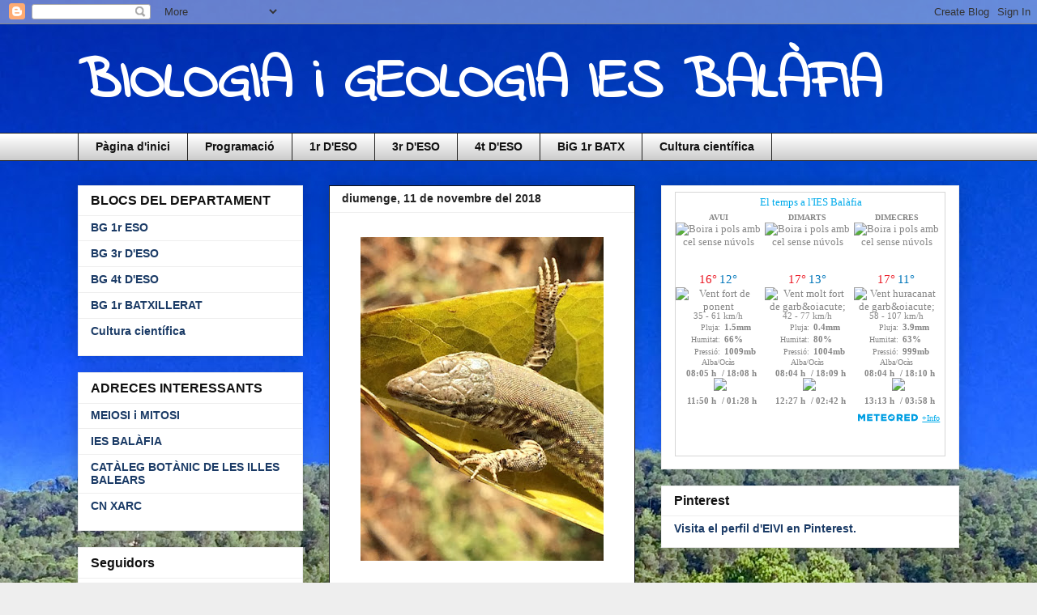

--- FILE ---
content_type: text/html; charset=UTF-8
request_url: https://www.tiempo.com/getwid/03cf86c08510cd15ed755bcc07df135e
body_size: 2374
content:
<!DOCTYPE html><html><head><meta content="text/html; charset=UTF-8" http-equiv="Content-Type"/><meta content=es-ES name="lang"/><title>El Temps a Sant Llorenç de Balàfia p-32 i-2</title><meta content="noindex, follow" name="robots" /><meta content="no-cache" http-equiv="Cache-Control" /><style>img { border: none; }body#BwG {margin: 0;padding: 0;font-family: Arial, Helvetica, serif;}table, tr, td {margin: 0;padding: 0;border-collapse: collapse;-webkit-border-spacing: 0;-moz-border-spacing: 0;-ms-border-spacing: 0;-o-border-spacing: 0;-webkit-border-horizontal-spacing: 0px;-moz-border-horizontal-spacing: 0px;-ms-border-horizontal-spacing: 0px;-o-border-horizontal-spacing: 0px;-webkit-border-vertical-spacing: 0px;-moz-border-vertical-spacing: 0px;-ms-border-vertical-spacing: 0px;-o-border-vertical-spacing: 0px;}.new32 { width: 333px; float: left; background-color:#FFFFFF; font-family: Roboto; }.new32 a { font-family: Roboto; }.new32 #wlink { font-size: 13px; font-weight: 500; padding: 0; margin: 0; width: 100%; float: left;text-align: center; color: #00ABEB; }.new32 #wlink .slink { width: 100%; float: left; display: block; text-align: center; padding: 4px 0; }.new32 #wlink .fondo td { width: 110px; float: left; text-align: center; }.new32 #wlink .fondo td span { width: 105px; float: left; display: block; color: #868686; margin-top: 1px; }.new32 #wlink .fondo td span.nomDay { font-size: 10px; font-weight: 700; text-transform: uppercase; text-align: center; text-overflow:ellipsis; white-space:nowrap; overflow:hidden; }.new32 #wlink .fondo td span.simbDay { height: 60px; }.new32 #wlink .fondo td span.temps span { width: 49%; float: left; font-size: 15px; font-weight: 500; }.new32 #wlink .fondo td span.temps span.TMax { text-align: right; margin-right: 1%; color: #EB1924; }.new32 #wlink .fondo td span.temps span.TMin { text-align: left; margin-left: 1%; color: #0076BA; }.new32 #wlink .fondo td span.simbWind { height: 28px; }.new32 #wlink .fondo td span.numWind { font-size: 11px; font-weight: 500; }.new32 #wlink .fondo td span.nomData .tipo { width: 55px; float: left; font-size: 10px; font-weight: 500; text-align: right; padding: 1px 0; margin-right: 5px; }.new32 #wlink .fondo td span.nomData .data { width: 44px; float: left; font-size: 11px; font-weight: 700; text-align: left; }.new32 #wlink .fondo td span.nomAO { font-size: 10px; font-weight: 500; }.new32 #wlink .fondo td span.dataAO { font-size: 11px; font-weight: 700; }.new32 #wlink .fondo td span.dataAO span { width: 50px; float: left; display: inline-block; }.new32 #wlink .fondo td span.dataAO span.SalSL,.new32 #wlink .fondo td span.dataAO span.EntraSL { text-align: right; }.new32 #wlink .fondo td span.dataAO span.SalSL span,.new32 #wlink .fondo td span.dataAO span.EntraSL span { width: 10px; float: right; }.new32 #wlink .fondo td span.simbDay21 { height: 60px; }.new32 #wlink .fondo td span.simbDay21 img { margin-top: 11px; }.new32 #wlink .fondo td span.dataAO { font-size: 11px; font-weight: 700; }.new32 #wlink .fondo td div.iconuv {width: 30%; float: left; }.new32 #wlink .fondo td div.iconuv span { width: 25px; height: 24px; float: right; margin-top: 6px; font-size: 10px; font-weight: 500; }.new32 #wlink .fondo td div.iconuv span svg { width: 25px; height: 25px; }.new32 #wlink .fondo td div.datosuv { width: 69%; float: left; }.new32 #wlink .fondo td div.datosuv span { width: auto; height: 15px; margin-left: 0.5em; font-size: 10px; font-weight: 500; }.new32 .nomP { width: 98%; float: left; margin: 7px 10px 2px 0; font-size: 10px; font-weight: 500; text-align: right; color: #868686; font-family: Roboto; line-height: 18px;}.new32 .nomP a { width: auto; float: right; display: inline-block; padding-left: 5px; font-size: 10px; color: #00ABEB; }.new32 .nomP .titleA { display: none; }.new32:hover .nomP .titleA { display: inline-block; font-size: 10px; font-weight: 500; padding: 1px 0 0 10px; float: left; text-align: left;}.new32:hover .nomP .rota { position: absolute; top: 60px; left: -27px;text-align: center; transform: rotate(-90deg); display: block; z-index: 2; width: 65px; padding: 0; }.new32 .nomP.margt { margin: 8px 0px 2px 0; width: 97%;}</style></head><body id="BwG" style="background-color:#FFFFFF;"><div id="father"><table id="webwid" class="webwid new32"><tr><td><a id="wlink" href="https://www.tiempo.com/sant-llorenc-de-balafia.htm?utm_source=widget&utm_medium=referral" target="_blank"><span class="slink">El temps a l'IES Balàfia</span><table class="fondo"><tr><td><span class="nomDay">Avui</span><span class="simbDay"><img src="https://www.tiempo.com/img/widget/g/2/new/big-6.png" alt="Boira i pols amb cel sense núvols"></span><span class="temps"><span class="TMax">16°</span><span class="TMin">12°</span></span><span class="simbWind"><img src="https://www.tiempo.com/img/widget/wind/63.png" alt="Vent fort de ponent" /></span><span class="numWind">35 - 61 km/h</span><span class="nomData"><span class="tipo">Pluja:</span><span class="data">1.5mm</span></span><span class="nomData"><span class="tipo">Humitat:</span><span class="data">66%</span></span><span class="nomData"><span class="tipo">Pressió:</span><span class="data">1009mb</span></span><span class="nomAO">Alba/Ocàs</span><span class="dataAO" style="color: #868686;"><span class="SalSL">08:05 h</span><span class="EntraSL"> / 18:08 h</span></span><img class="iconL" src="https://www.tiempo.com/img/widget/moon/7.png" /><span class="dataAO"><span class="SalSL">11:50 h</span><span class="EntraSL"> / 01:28 h</span></span></td><td><span class="nomDay">Dimarts</span><span class="simbDay"><img src="https://www.tiempo.com/img/widget/g/2/new/big-6.png" alt="Boira i pols amb cel sense núvols"></span><span class="temps"><span class="TMax">17°</span><span class="TMin">13°</span></span><span class="simbWind"><img src="https://www.tiempo.com/img/widget/wind/78.png" alt="Vent molt fort de garb&oiacute;" /></span><span class="numWind">42 - 77 km/h</span><span class="nomData"><span class="tipo">Pluja:</span><span class="data">0.4mm</span></span><span class="nomData"><span class="tipo">Humitat:</span><span class="data">80%</span></span><span class="nomData"><span class="tipo">Pressió:</span><span class="data">1004mb</span></span><span class="nomAO">Alba/Ocàs</span><span class="dataAO" style="color: #868686;"><span class="SalSL">08:04 h</span><span class="EntraSL"> / 18:09 h</span></span><img class="iconL" src="https://www.tiempo.com/img/widget/moon/8.png" /><span class="dataAO"><span class="SalSL">12:27 h</span><span class="EntraSL"> / 02:42 h</span></span></td><td><span class="nomDay">Dimecres</span><span class="simbDay"><img src="https://www.tiempo.com/img/widget/g/2/new/big-6.png" alt="Boira i pols amb cel sense núvols"></span><span class="temps"><span class="TMax">17°</span><span class="TMin">11°</span></span><span class="simbWind"><img src="https://www.tiempo.com/img/widget/wind/94.png" alt="Vent huracanat de garb&oiacute;" /></span><span class="numWind">58 - 107 km/h</span><span class="nomData"><span class="tipo">Pluja:</span><span class="data">3.9mm</span></span><span class="nomData"><span class="tipo">Humitat:</span><span class="data">63%</span></span><span class="nomData"><span class="tipo">Pressió:</span><span class="data">999mb</span></span><span class="nomAO">Alba/Ocàs</span><span class="dataAO" style="color: #868686;"><span class="SalSL">08:04 h</span><span class="EntraSL"> / 18:10 h</span></span><img class="iconL" src="https://www.tiempo.com/img/widget/moon/9.png" /><span class="dataAO"><span class="SalSL">13:13 h</span><span class="EntraSL"> / 03:58 h</span></span></td></tr></table></a><div class="nomP "><span class="titleA ">tiempo.com</span><svg xmlns="http://www.w3.org/2000/svg" width="74" height="16" viewBox="0 0 200 23"><g fill="#009EE2" fill-rule="evenodd"><path d="M143.3 8.2c0-1.8-1.3-2.7-3.4-2.7h-4.2V11h4.2c2.2 0 3.4-1 3.4-2.7zm7.2 14.8h-7.4l-4.6-7h-2.8v7h-6.4V0h11c3.4 0 5.9 1 7.4 2.5 1.4 1.3 2 3 2 5.4 0 3.5-1.8 5.9-4.7 7l5.5 8.1zm43-11.5c0-3.7-2.6-5.8-6.4-5.8h-2.6v11.6h2.6c3.8 0 6.4-2 6.4-5.8zm6.5 0c0 6.6-4.8 11.5-13.1 11.5h-8.7V0h8.8c8.2 0 13 4.7 13 11.4zm-39 2.4h11V9h-11V5.4H173V0h-18.5v23h18.7v-5.4h-12.4v-3.7zM12.1 9L6.7 0H0v23h6.2V9.9l6 8.9 5.9-9V23h6.3V0h-6.7l-5.5 8.9zm40.2-3.3h7V23h6.3V5.6h6.9V0H52.4v5.6zm31 8.3h11V9h-11V5.4h12.1V0H77v23h18.7v-5.4H83.3v-3.7zm-47 3.7h12.4V23H30.2V0h18.4v5.4H36.5V9h11v5h-11v3.7z"/><path d="M118.4 20.4l3.9 1-1.2-4a15 15 0 0 1-2.7 3z"/><path d="M111.5 23a11.5 11.5 0 1 1 0-23 11.5 11.5 0 0 1 0 23zm7-11.6l-.7-1.4 1-1.3-1.5-.8.2-1.6h-1.7l-.6-1.5-1.5.8-1.3-1-.8 1.5-1.6-.2v1c1.2.3 2.1 1 2.7 2.1 1 0 1.8.5 2.4 1.2 1 .1 2 .7 2.6 1.5l.9-.3zm-3.7 4.5c1.1 0 2-1 2-2 0-1.8-1-2.1-2-2.1h-.6l-.3-.6c-.3-.4-.7-.6-1.3-.6-.3 0-.6 0-1 .2v-.4a2.8 2.8 0 0 0-2.9-2.2h-.2a2.7 2.7 0 0 0-2.5 2.6v.4a1 1 0 0 0-.4 0c-1 .3-1.8 1.3-1.8 2.4 0 1.2 1.2 2.2 2.4 2.3h8.6z"/></g></svg><a href="https://www.tiempo.com/sant-llorenc-de-balafia.htm?utm_source=widget&utm_medium=referral" title="El temps a l'IES Balàfia" target="_blank">+Info</a></div></div></td></tr></table></div><script defer src="https://static.cloudflareinsights.com/beacon.min.js/vcd15cbe7772f49c399c6a5babf22c1241717689176015" integrity="sha512-ZpsOmlRQV6y907TI0dKBHq9Md29nnaEIPlkf84rnaERnq6zvWvPUqr2ft8M1aS28oN72PdrCzSjY4U6VaAw1EQ==" data-cf-beacon='{"rayId":"9c40ee54f89eecfa","version":"2025.9.1","serverTiming":{"name":{"cfExtPri":true,"cfEdge":true,"cfOrigin":true,"cfL4":true,"cfSpeedBrain":true,"cfCacheStatus":true}},"token":"29a5172e4e734545a56ef1aea874b19c","b":1}' crossorigin="anonymous"></script>
</body></html>

--- FILE ---
content_type: application/javascript
request_url: https://www.tiempo.com/wid_loader/03cf86c08510cd15ed755bcc07df135e
body_size: 172
content:
(function(w) {var d = w.document;var c = d.getElementById("cont_03cf86c08510cd15ed755bcc07df135e");if (c) {c.style.cssText = "width: 332px; color: #868686; background-color: #FFFFFF; border:1px solid #D6D6D6; margin: 0 auto; font-family: Roboto;";var e = d.createElement("iframe");e.style.cssText = "width:332px; color:#868686; height:321px;";e.id = "03cf86c08510cd15ed755bcc07df135e";e.src='https://www.tiempo.com/getwid/03cf86c08510cd15ed755bcc07df135e';e.frameBorder = 0;e.allowTransparency = true;e.scrolling = "no";e.name = "flipe";c.appendChild(e);}})(window);